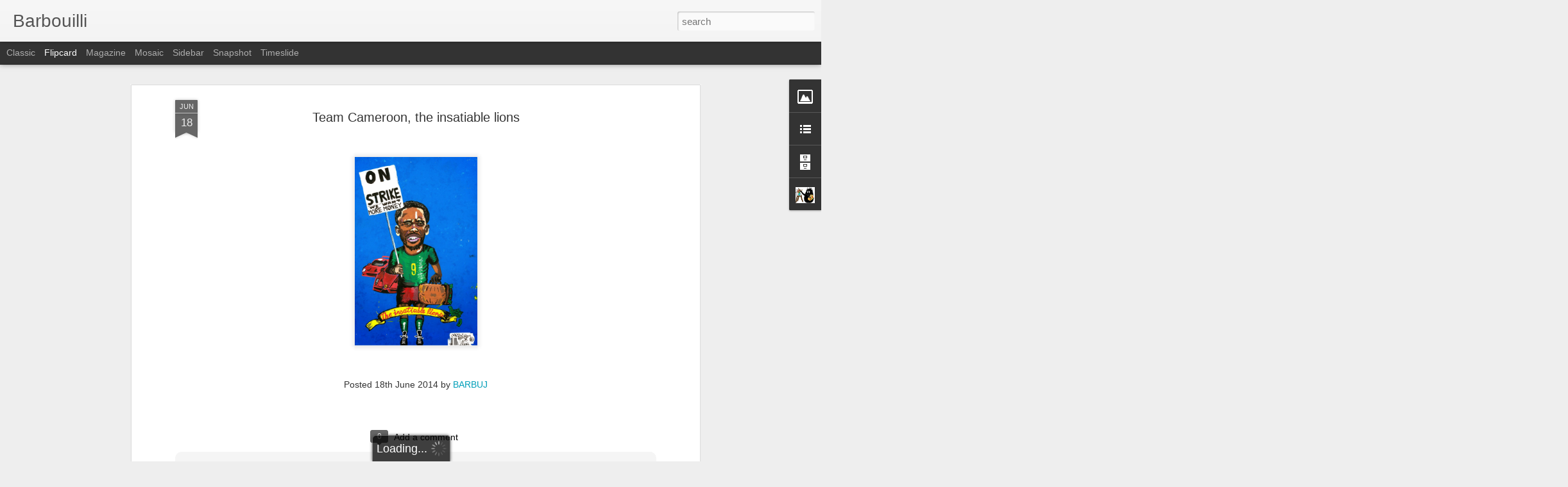

--- FILE ---
content_type: text/javascript; charset=UTF-8
request_url: http://barbuj.blogspot.com/?v=0&action=initial&widgetId=BlogArchive1&responseType=js&xssi_token=AOuZoY7ba_ZkJmIOmu-4lsHfJpc1DwriAg%3A1769039708141
body_size: 1410
content:
try {
_WidgetManager._HandleControllerResult('BlogArchive1', 'initial',{'url': 'http://barbuj.blogspot.com/search?updated-min\x3d1970-01-01T01:00:00%2B01:00\x26updated-max\x3d292278994-08-17T07:12:55Z\x26max-results\x3d50', 'name': 'All Posts', 'expclass': 'expanded', 'toggleId': 'ALL-0', 'post-count': 319, 'data': [{'url': 'http://barbuj.blogspot.com/2017/', 'name': '2017', 'expclass': 'expanded', 'toggleId': 'YEARLY-1483225200000', 'post-count': 3, 'data': [{'url': 'http://barbuj.blogspot.com/2017/12/', 'name': 'December', 'expclass': 'expanded', 'toggleId': 'MONTHLY-1512082800000', 'post-count': 3, 'posts': [{'title': 'Donald Trump vs Kim Jong Un', 'url': 'http://barbuj.blogspot.com/2017/12/donald-trump-vs-kim-jong-un.html'}, {'title': 'Roy Lichtenstein', 'url': 'http://barbuj.blogspot.com/2017/12/roy-lichtenstein.html'}, {'title': 'Tantolunden, S\xf6dermalm, Stockholm', 'url': 'http://barbuj.blogspot.com/2017/12/tantolunden-sodermalm-stockholm.html'}]}]}, {'url': 'http://barbuj.blogspot.com/2016/', 'name': '2016', 'expclass': 'collapsed', 'toggleId': 'YEARLY-1451602800000', 'post-count': 15, 'data': [{'url': 'http://barbuj.blogspot.com/2016/12/', 'name': 'December', 'expclass': 'collapsed', 'toggleId': 'MONTHLY-1480546800000', 'post-count': 3}, {'url': 'http://barbuj.blogspot.com/2016/07/', 'name': 'July', 'expclass': 'collapsed', 'toggleId': 'MONTHLY-1467324000000', 'post-count': 4}, {'url': 'http://barbuj.blogspot.com/2016/04/', 'name': 'April', 'expclass': 'collapsed', 'toggleId': 'MONTHLY-1459461600000', 'post-count': 1}, {'url': 'http://barbuj.blogspot.com/2016/03/', 'name': 'March', 'expclass': 'collapsed', 'toggleId': 'MONTHLY-1456786800000', 'post-count': 2}, {'url': 'http://barbuj.blogspot.com/2016/02/', 'name': 'February', 'expclass': 'collapsed', 'toggleId': 'MONTHLY-1454281200000', 'post-count': 3}, {'url': 'http://barbuj.blogspot.com/2016/01/', 'name': 'January', 'expclass': 'collapsed', 'toggleId': 'MONTHLY-1451602800000', 'post-count': 2}]}, {'url': 'http://barbuj.blogspot.com/2015/', 'name': '2015', 'expclass': 'collapsed', 'toggleId': 'YEARLY-1420066800000', 'post-count': 61, 'data': [{'url': 'http://barbuj.blogspot.com/2015/12/', 'name': 'December', 'expclass': 'collapsed', 'toggleId': 'MONTHLY-1448924400000', 'post-count': 2}, {'url': 'http://barbuj.blogspot.com/2015/11/', 'name': 'November', 'expclass': 'collapsed', 'toggleId': 'MONTHLY-1446332400000', 'post-count': 8}, {'url': 'http://barbuj.blogspot.com/2015/10/', 'name': 'October', 'expclass': 'collapsed', 'toggleId': 'MONTHLY-1443650400000', 'post-count': 5}, {'url': 'http://barbuj.blogspot.com/2015/09/', 'name': 'September', 'expclass': 'collapsed', 'toggleId': 'MONTHLY-1441058400000', 'post-count': 1}, {'url': 'http://barbuj.blogspot.com/2015/08/', 'name': 'August', 'expclass': 'collapsed', 'toggleId': 'MONTHLY-1438380000000', 'post-count': 3}, {'url': 'http://barbuj.blogspot.com/2015/07/', 'name': 'July', 'expclass': 'collapsed', 'toggleId': 'MONTHLY-1435701600000', 'post-count': 4}, {'url': 'http://barbuj.blogspot.com/2015/05/', 'name': 'May', 'expclass': 'collapsed', 'toggleId': 'MONTHLY-1430431200000', 'post-count': 7}, {'url': 'http://barbuj.blogspot.com/2015/04/', 'name': 'April', 'expclass': 'collapsed', 'toggleId': 'MONTHLY-1427839200000', 'post-count': 16}, {'url': 'http://barbuj.blogspot.com/2015/03/', 'name': 'March', 'expclass': 'collapsed', 'toggleId': 'MONTHLY-1425164400000', 'post-count': 4}, {'url': 'http://barbuj.blogspot.com/2015/02/', 'name': 'February', 'expclass': 'collapsed', 'toggleId': 'MONTHLY-1422745200000', 'post-count': 7}, {'url': 'http://barbuj.blogspot.com/2015/01/', 'name': 'January', 'expclass': 'collapsed', 'toggleId': 'MONTHLY-1420066800000', 'post-count': 4}]}, {'url': 'http://barbuj.blogspot.com/2014/', 'name': '2014', 'expclass': 'collapsed', 'toggleId': 'YEARLY-1388530800000', 'post-count': 42, 'data': [{'url': 'http://barbuj.blogspot.com/2014/12/', 'name': 'December', 'expclass': 'collapsed', 'toggleId': 'MONTHLY-1417388400000', 'post-count': 3}, {'url': 'http://barbuj.blogspot.com/2014/11/', 'name': 'November', 'expclass': 'collapsed', 'toggleId': 'MONTHLY-1414796400000', 'post-count': 2}, {'url': 'http://barbuj.blogspot.com/2014/10/', 'name': 'October', 'expclass': 'collapsed', 'toggleId': 'MONTHLY-1412114400000', 'post-count': 5}, {'url': 'http://barbuj.blogspot.com/2014/09/', 'name': 'September', 'expclass': 'collapsed', 'toggleId': 'MONTHLY-1409522400000', 'post-count': 4}, {'url': 'http://barbuj.blogspot.com/2014/08/', 'name': 'August', 'expclass': 'collapsed', 'toggleId': 'MONTHLY-1406844000000', 'post-count': 2}, {'url': 'http://barbuj.blogspot.com/2014/07/', 'name': 'July', 'expclass': 'collapsed', 'toggleId': 'MONTHLY-1404165600000', 'post-count': 2}, {'url': 'http://barbuj.blogspot.com/2014/06/', 'name': 'June', 'expclass': 'collapsed', 'toggleId': 'MONTHLY-1401573600000', 'post-count': 13}, {'url': 'http://barbuj.blogspot.com/2014/05/', 'name': 'May', 'expclass': 'collapsed', 'toggleId': 'MONTHLY-1398895200000', 'post-count': 1}, {'url': 'http://barbuj.blogspot.com/2014/04/', 'name': 'April', 'expclass': 'collapsed', 'toggleId': 'MONTHLY-1396303200000', 'post-count': 1}, {'url': 'http://barbuj.blogspot.com/2014/03/', 'name': 'March', 'expclass': 'collapsed', 'toggleId': 'MONTHLY-1393628400000', 'post-count': 2}, {'url': 'http://barbuj.blogspot.com/2014/02/', 'name': 'February', 'expclass': 'collapsed', 'toggleId': 'MONTHLY-1391209200000', 'post-count': 1}, {'url': 'http://barbuj.blogspot.com/2014/01/', 'name': 'January', 'expclass': 'collapsed', 'toggleId': 'MONTHLY-1388530800000', 'post-count': 6}]}, {'url': 'http://barbuj.blogspot.com/2013/', 'name': '2013', 'expclass': 'collapsed', 'toggleId': 'YEARLY-1356994800000', 'post-count': 51, 'data': [{'url': 'http://barbuj.blogspot.com/2013/12/', 'name': 'December', 'expclass': 'collapsed', 'toggleId': 'MONTHLY-1385852400000', 'post-count': 2}, {'url': 'http://barbuj.blogspot.com/2013/11/', 'name': 'November', 'expclass': 'collapsed', 'toggleId': 'MONTHLY-1383260400000', 'post-count': 1}, {'url': 'http://barbuj.blogspot.com/2013/10/', 'name': 'October', 'expclass': 'collapsed', 'toggleId': 'MONTHLY-1380578400000', 'post-count': 9}, {'url': 'http://barbuj.blogspot.com/2013/09/', 'name': 'September', 'expclass': 'collapsed', 'toggleId': 'MONTHLY-1377986400000', 'post-count': 1}, {'url': 'http://barbuj.blogspot.com/2013/08/', 'name': 'August', 'expclass': 'collapsed', 'toggleId': 'MONTHLY-1375308000000', 'post-count': 2}, {'url': 'http://barbuj.blogspot.com/2013/07/', 'name': 'July', 'expclass': 'collapsed', 'toggleId': 'MONTHLY-1372629600000', 'post-count': 6}, {'url': 'http://barbuj.blogspot.com/2013/06/', 'name': 'June', 'expclass': 'collapsed', 'toggleId': 'MONTHLY-1370037600000', 'post-count': 4}, {'url': 'http://barbuj.blogspot.com/2013/05/', 'name': 'May', 'expclass': 'collapsed', 'toggleId': 'MONTHLY-1367359200000', 'post-count': 6}, {'url': 'http://barbuj.blogspot.com/2013/04/', 'name': 'April', 'expclass': 'collapsed', 'toggleId': 'MONTHLY-1364767200000', 'post-count': 1}, {'url': 'http://barbuj.blogspot.com/2013/03/', 'name': 'March', 'expclass': 'collapsed', 'toggleId': 'MONTHLY-1362092400000', 'post-count': 10}, {'url': 'http://barbuj.blogspot.com/2013/02/', 'name': 'February', 'expclass': 'collapsed', 'toggleId': 'MONTHLY-1359673200000', 'post-count': 8}, {'url': 'http://barbuj.blogspot.com/2013/01/', 'name': 'January', 'expclass': 'collapsed', 'toggleId': 'MONTHLY-1356994800000', 'post-count': 1}]}, {'url': 'http://barbuj.blogspot.com/2012/', 'name': '2012', 'expclass': 'collapsed', 'toggleId': 'YEARLY-1325372400000', 'post-count': 45, 'data': [{'url': 'http://barbuj.blogspot.com/2012/11/', 'name': 'November', 'expclass': 'collapsed', 'toggleId': 'MONTHLY-1351724400000', 'post-count': 7}, {'url': 'http://barbuj.blogspot.com/2012/10/', 'name': 'October', 'expclass': 'collapsed', 'toggleId': 'MONTHLY-1349042400000', 'post-count': 4}, {'url': 'http://barbuj.blogspot.com/2012/09/', 'name': 'September', 'expclass': 'collapsed', 'toggleId': 'MONTHLY-1346450400000', 'post-count': 6}, {'url': 'http://barbuj.blogspot.com/2012/08/', 'name': 'August', 'expclass': 'collapsed', 'toggleId': 'MONTHLY-1343772000000', 'post-count': 1}, {'url': 'http://barbuj.blogspot.com/2012/07/', 'name': 'July', 'expclass': 'collapsed', 'toggleId': 'MONTHLY-1341093600000', 'post-count': 7}, {'url': 'http://barbuj.blogspot.com/2012/06/', 'name': 'June', 'expclass': 'collapsed', 'toggleId': 'MONTHLY-1338501600000', 'post-count': 4}, {'url': 'http://barbuj.blogspot.com/2012/05/', 'name': 'May', 'expclass': 'collapsed', 'toggleId': 'MONTHLY-1335823200000', 'post-count': 3}, {'url': 'http://barbuj.blogspot.com/2012/03/', 'name': 'March', 'expclass': 'collapsed', 'toggleId': 'MONTHLY-1330556400000', 'post-count': 4}, {'url': 'http://barbuj.blogspot.com/2012/02/', 'name': 'February', 'expclass': 'collapsed', 'toggleId': 'MONTHLY-1328050800000', 'post-count': 3}, {'url': 'http://barbuj.blogspot.com/2012/01/', 'name': 'January', 'expclass': 'collapsed', 'toggleId': 'MONTHLY-1325372400000', 'post-count': 6}]}, {'url': 'http://barbuj.blogspot.com/2011/', 'name': '2011', 'expclass': 'collapsed', 'toggleId': 'YEARLY-1293836400000', 'post-count': 102, 'data': [{'url': 'http://barbuj.blogspot.com/2011/12/', 'name': 'December', 'expclass': 'collapsed', 'toggleId': 'MONTHLY-1322694000000', 'post-count': 3}, {'url': 'http://barbuj.blogspot.com/2011/11/', 'name': 'November', 'expclass': 'collapsed', 'toggleId': 'MONTHLY-1320102000000', 'post-count': 9}, {'url': 'http://barbuj.blogspot.com/2011/10/', 'name': 'October', 'expclass': 'collapsed', 'toggleId': 'MONTHLY-1317420000000', 'post-count': 4}, {'url': 'http://barbuj.blogspot.com/2011/09/', 'name': 'September', 'expclass': 'collapsed', 'toggleId': 'MONTHLY-1314828000000', 'post-count': 5}, {'url': 'http://barbuj.blogspot.com/2011/08/', 'name': 'August', 'expclass': 'collapsed', 'toggleId': 'MONTHLY-1312149600000', 'post-count': 3}, {'url': 'http://barbuj.blogspot.com/2011/07/', 'name': 'July', 'expclass': 'collapsed', 'toggleId': 'MONTHLY-1309471200000', 'post-count': 5}, {'url': 'http://barbuj.blogspot.com/2011/06/', 'name': 'June', 'expclass': 'collapsed', 'toggleId': 'MONTHLY-1306879200000', 'post-count': 16}, {'url': 'http://barbuj.blogspot.com/2011/05/', 'name': 'May', 'expclass': 'collapsed', 'toggleId': 'MONTHLY-1304200800000', 'post-count': 5}, {'url': 'http://barbuj.blogspot.com/2011/04/', 'name': 'April', 'expclass': 'collapsed', 'toggleId': 'MONTHLY-1301608800000', 'post-count': 12}, {'url': 'http://barbuj.blogspot.com/2011/03/', 'name': 'March', 'expclass': 'collapsed', 'toggleId': 'MONTHLY-1298934000000', 'post-count': 13}, {'url': 'http://barbuj.blogspot.com/2011/02/', 'name': 'February', 'expclass': 'collapsed', 'toggleId': 'MONTHLY-1296514800000', 'post-count': 27}]}], 'toggleopen': 'MONTHLY-1512082800000', 'style': 'HIERARCHY', 'title': 'Blog Archive'});
} catch (e) {
  if (typeof log != 'undefined') {
    log('HandleControllerResult failed: ' + e);
  }
}


--- FILE ---
content_type: text/javascript; charset=UTF-8
request_url: http://barbuj.blogspot.com/?v=0&action=initial&widgetId=BlogArchive1&responseType=js&xssi_token=AOuZoY7ba_ZkJmIOmu-4lsHfJpc1DwriAg%3A1769039708141
body_size: 1410
content:
try {
_WidgetManager._HandleControllerResult('BlogArchive1', 'initial',{'url': 'http://barbuj.blogspot.com/search?updated-min\x3d1970-01-01T01:00:00%2B01:00\x26updated-max\x3d292278994-08-17T07:12:55Z\x26max-results\x3d50', 'name': 'All Posts', 'expclass': 'expanded', 'toggleId': 'ALL-0', 'post-count': 319, 'data': [{'url': 'http://barbuj.blogspot.com/2017/', 'name': '2017', 'expclass': 'expanded', 'toggleId': 'YEARLY-1483225200000', 'post-count': 3, 'data': [{'url': 'http://barbuj.blogspot.com/2017/12/', 'name': 'December', 'expclass': 'expanded', 'toggleId': 'MONTHLY-1512082800000', 'post-count': 3, 'posts': [{'title': 'Donald Trump vs Kim Jong Un', 'url': 'http://barbuj.blogspot.com/2017/12/donald-trump-vs-kim-jong-un.html'}, {'title': 'Roy Lichtenstein', 'url': 'http://barbuj.blogspot.com/2017/12/roy-lichtenstein.html'}, {'title': 'Tantolunden, S\xf6dermalm, Stockholm', 'url': 'http://barbuj.blogspot.com/2017/12/tantolunden-sodermalm-stockholm.html'}]}]}, {'url': 'http://barbuj.blogspot.com/2016/', 'name': '2016', 'expclass': 'collapsed', 'toggleId': 'YEARLY-1451602800000', 'post-count': 15, 'data': [{'url': 'http://barbuj.blogspot.com/2016/12/', 'name': 'December', 'expclass': 'collapsed', 'toggleId': 'MONTHLY-1480546800000', 'post-count': 3}, {'url': 'http://barbuj.blogspot.com/2016/07/', 'name': 'July', 'expclass': 'collapsed', 'toggleId': 'MONTHLY-1467324000000', 'post-count': 4}, {'url': 'http://barbuj.blogspot.com/2016/04/', 'name': 'April', 'expclass': 'collapsed', 'toggleId': 'MONTHLY-1459461600000', 'post-count': 1}, {'url': 'http://barbuj.blogspot.com/2016/03/', 'name': 'March', 'expclass': 'collapsed', 'toggleId': 'MONTHLY-1456786800000', 'post-count': 2}, {'url': 'http://barbuj.blogspot.com/2016/02/', 'name': 'February', 'expclass': 'collapsed', 'toggleId': 'MONTHLY-1454281200000', 'post-count': 3}, {'url': 'http://barbuj.blogspot.com/2016/01/', 'name': 'January', 'expclass': 'collapsed', 'toggleId': 'MONTHLY-1451602800000', 'post-count': 2}]}, {'url': 'http://barbuj.blogspot.com/2015/', 'name': '2015', 'expclass': 'collapsed', 'toggleId': 'YEARLY-1420066800000', 'post-count': 61, 'data': [{'url': 'http://barbuj.blogspot.com/2015/12/', 'name': 'December', 'expclass': 'collapsed', 'toggleId': 'MONTHLY-1448924400000', 'post-count': 2}, {'url': 'http://barbuj.blogspot.com/2015/11/', 'name': 'November', 'expclass': 'collapsed', 'toggleId': 'MONTHLY-1446332400000', 'post-count': 8}, {'url': 'http://barbuj.blogspot.com/2015/10/', 'name': 'October', 'expclass': 'collapsed', 'toggleId': 'MONTHLY-1443650400000', 'post-count': 5}, {'url': 'http://barbuj.blogspot.com/2015/09/', 'name': 'September', 'expclass': 'collapsed', 'toggleId': 'MONTHLY-1441058400000', 'post-count': 1}, {'url': 'http://barbuj.blogspot.com/2015/08/', 'name': 'August', 'expclass': 'collapsed', 'toggleId': 'MONTHLY-1438380000000', 'post-count': 3}, {'url': 'http://barbuj.blogspot.com/2015/07/', 'name': 'July', 'expclass': 'collapsed', 'toggleId': 'MONTHLY-1435701600000', 'post-count': 4}, {'url': 'http://barbuj.blogspot.com/2015/05/', 'name': 'May', 'expclass': 'collapsed', 'toggleId': 'MONTHLY-1430431200000', 'post-count': 7}, {'url': 'http://barbuj.blogspot.com/2015/04/', 'name': 'April', 'expclass': 'collapsed', 'toggleId': 'MONTHLY-1427839200000', 'post-count': 16}, {'url': 'http://barbuj.blogspot.com/2015/03/', 'name': 'March', 'expclass': 'collapsed', 'toggleId': 'MONTHLY-1425164400000', 'post-count': 4}, {'url': 'http://barbuj.blogspot.com/2015/02/', 'name': 'February', 'expclass': 'collapsed', 'toggleId': 'MONTHLY-1422745200000', 'post-count': 7}, {'url': 'http://barbuj.blogspot.com/2015/01/', 'name': 'January', 'expclass': 'collapsed', 'toggleId': 'MONTHLY-1420066800000', 'post-count': 4}]}, {'url': 'http://barbuj.blogspot.com/2014/', 'name': '2014', 'expclass': 'collapsed', 'toggleId': 'YEARLY-1388530800000', 'post-count': 42, 'data': [{'url': 'http://barbuj.blogspot.com/2014/12/', 'name': 'December', 'expclass': 'collapsed', 'toggleId': 'MONTHLY-1417388400000', 'post-count': 3}, {'url': 'http://barbuj.blogspot.com/2014/11/', 'name': 'November', 'expclass': 'collapsed', 'toggleId': 'MONTHLY-1414796400000', 'post-count': 2}, {'url': 'http://barbuj.blogspot.com/2014/10/', 'name': 'October', 'expclass': 'collapsed', 'toggleId': 'MONTHLY-1412114400000', 'post-count': 5}, {'url': 'http://barbuj.blogspot.com/2014/09/', 'name': 'September', 'expclass': 'collapsed', 'toggleId': 'MONTHLY-1409522400000', 'post-count': 4}, {'url': 'http://barbuj.blogspot.com/2014/08/', 'name': 'August', 'expclass': 'collapsed', 'toggleId': 'MONTHLY-1406844000000', 'post-count': 2}, {'url': 'http://barbuj.blogspot.com/2014/07/', 'name': 'July', 'expclass': 'collapsed', 'toggleId': 'MONTHLY-1404165600000', 'post-count': 2}, {'url': 'http://barbuj.blogspot.com/2014/06/', 'name': 'June', 'expclass': 'collapsed', 'toggleId': 'MONTHLY-1401573600000', 'post-count': 13}, {'url': 'http://barbuj.blogspot.com/2014/05/', 'name': 'May', 'expclass': 'collapsed', 'toggleId': 'MONTHLY-1398895200000', 'post-count': 1}, {'url': 'http://barbuj.blogspot.com/2014/04/', 'name': 'April', 'expclass': 'collapsed', 'toggleId': 'MONTHLY-1396303200000', 'post-count': 1}, {'url': 'http://barbuj.blogspot.com/2014/03/', 'name': 'March', 'expclass': 'collapsed', 'toggleId': 'MONTHLY-1393628400000', 'post-count': 2}, {'url': 'http://barbuj.blogspot.com/2014/02/', 'name': 'February', 'expclass': 'collapsed', 'toggleId': 'MONTHLY-1391209200000', 'post-count': 1}, {'url': 'http://barbuj.blogspot.com/2014/01/', 'name': 'January', 'expclass': 'collapsed', 'toggleId': 'MONTHLY-1388530800000', 'post-count': 6}]}, {'url': 'http://barbuj.blogspot.com/2013/', 'name': '2013', 'expclass': 'collapsed', 'toggleId': 'YEARLY-1356994800000', 'post-count': 51, 'data': [{'url': 'http://barbuj.blogspot.com/2013/12/', 'name': 'December', 'expclass': 'collapsed', 'toggleId': 'MONTHLY-1385852400000', 'post-count': 2}, {'url': 'http://barbuj.blogspot.com/2013/11/', 'name': 'November', 'expclass': 'collapsed', 'toggleId': 'MONTHLY-1383260400000', 'post-count': 1}, {'url': 'http://barbuj.blogspot.com/2013/10/', 'name': 'October', 'expclass': 'collapsed', 'toggleId': 'MONTHLY-1380578400000', 'post-count': 9}, {'url': 'http://barbuj.blogspot.com/2013/09/', 'name': 'September', 'expclass': 'collapsed', 'toggleId': 'MONTHLY-1377986400000', 'post-count': 1}, {'url': 'http://barbuj.blogspot.com/2013/08/', 'name': 'August', 'expclass': 'collapsed', 'toggleId': 'MONTHLY-1375308000000', 'post-count': 2}, {'url': 'http://barbuj.blogspot.com/2013/07/', 'name': 'July', 'expclass': 'collapsed', 'toggleId': 'MONTHLY-1372629600000', 'post-count': 6}, {'url': 'http://barbuj.blogspot.com/2013/06/', 'name': 'June', 'expclass': 'collapsed', 'toggleId': 'MONTHLY-1370037600000', 'post-count': 4}, {'url': 'http://barbuj.blogspot.com/2013/05/', 'name': 'May', 'expclass': 'collapsed', 'toggleId': 'MONTHLY-1367359200000', 'post-count': 6}, {'url': 'http://barbuj.blogspot.com/2013/04/', 'name': 'April', 'expclass': 'collapsed', 'toggleId': 'MONTHLY-1364767200000', 'post-count': 1}, {'url': 'http://barbuj.blogspot.com/2013/03/', 'name': 'March', 'expclass': 'collapsed', 'toggleId': 'MONTHLY-1362092400000', 'post-count': 10}, {'url': 'http://barbuj.blogspot.com/2013/02/', 'name': 'February', 'expclass': 'collapsed', 'toggleId': 'MONTHLY-1359673200000', 'post-count': 8}, {'url': 'http://barbuj.blogspot.com/2013/01/', 'name': 'January', 'expclass': 'collapsed', 'toggleId': 'MONTHLY-1356994800000', 'post-count': 1}]}, {'url': 'http://barbuj.blogspot.com/2012/', 'name': '2012', 'expclass': 'collapsed', 'toggleId': 'YEARLY-1325372400000', 'post-count': 45, 'data': [{'url': 'http://barbuj.blogspot.com/2012/11/', 'name': 'November', 'expclass': 'collapsed', 'toggleId': 'MONTHLY-1351724400000', 'post-count': 7}, {'url': 'http://barbuj.blogspot.com/2012/10/', 'name': 'October', 'expclass': 'collapsed', 'toggleId': 'MONTHLY-1349042400000', 'post-count': 4}, {'url': 'http://barbuj.blogspot.com/2012/09/', 'name': 'September', 'expclass': 'collapsed', 'toggleId': 'MONTHLY-1346450400000', 'post-count': 6}, {'url': 'http://barbuj.blogspot.com/2012/08/', 'name': 'August', 'expclass': 'collapsed', 'toggleId': 'MONTHLY-1343772000000', 'post-count': 1}, {'url': 'http://barbuj.blogspot.com/2012/07/', 'name': 'July', 'expclass': 'collapsed', 'toggleId': 'MONTHLY-1341093600000', 'post-count': 7}, {'url': 'http://barbuj.blogspot.com/2012/06/', 'name': 'June', 'expclass': 'collapsed', 'toggleId': 'MONTHLY-1338501600000', 'post-count': 4}, {'url': 'http://barbuj.blogspot.com/2012/05/', 'name': 'May', 'expclass': 'collapsed', 'toggleId': 'MONTHLY-1335823200000', 'post-count': 3}, {'url': 'http://barbuj.blogspot.com/2012/03/', 'name': 'March', 'expclass': 'collapsed', 'toggleId': 'MONTHLY-1330556400000', 'post-count': 4}, {'url': 'http://barbuj.blogspot.com/2012/02/', 'name': 'February', 'expclass': 'collapsed', 'toggleId': 'MONTHLY-1328050800000', 'post-count': 3}, {'url': 'http://barbuj.blogspot.com/2012/01/', 'name': 'January', 'expclass': 'collapsed', 'toggleId': 'MONTHLY-1325372400000', 'post-count': 6}]}, {'url': 'http://barbuj.blogspot.com/2011/', 'name': '2011', 'expclass': 'collapsed', 'toggleId': 'YEARLY-1293836400000', 'post-count': 102, 'data': [{'url': 'http://barbuj.blogspot.com/2011/12/', 'name': 'December', 'expclass': 'collapsed', 'toggleId': 'MONTHLY-1322694000000', 'post-count': 3}, {'url': 'http://barbuj.blogspot.com/2011/11/', 'name': 'November', 'expclass': 'collapsed', 'toggleId': 'MONTHLY-1320102000000', 'post-count': 9}, {'url': 'http://barbuj.blogspot.com/2011/10/', 'name': 'October', 'expclass': 'collapsed', 'toggleId': 'MONTHLY-1317420000000', 'post-count': 4}, {'url': 'http://barbuj.blogspot.com/2011/09/', 'name': 'September', 'expclass': 'collapsed', 'toggleId': 'MONTHLY-1314828000000', 'post-count': 5}, {'url': 'http://barbuj.blogspot.com/2011/08/', 'name': 'August', 'expclass': 'collapsed', 'toggleId': 'MONTHLY-1312149600000', 'post-count': 3}, {'url': 'http://barbuj.blogspot.com/2011/07/', 'name': 'July', 'expclass': 'collapsed', 'toggleId': 'MONTHLY-1309471200000', 'post-count': 5}, {'url': 'http://barbuj.blogspot.com/2011/06/', 'name': 'June', 'expclass': 'collapsed', 'toggleId': 'MONTHLY-1306879200000', 'post-count': 16}, {'url': 'http://barbuj.blogspot.com/2011/05/', 'name': 'May', 'expclass': 'collapsed', 'toggleId': 'MONTHLY-1304200800000', 'post-count': 5}, {'url': 'http://barbuj.blogspot.com/2011/04/', 'name': 'April', 'expclass': 'collapsed', 'toggleId': 'MONTHLY-1301608800000', 'post-count': 12}, {'url': 'http://barbuj.blogspot.com/2011/03/', 'name': 'March', 'expclass': 'collapsed', 'toggleId': 'MONTHLY-1298934000000', 'post-count': 13}, {'url': 'http://barbuj.blogspot.com/2011/02/', 'name': 'February', 'expclass': 'collapsed', 'toggleId': 'MONTHLY-1296514800000', 'post-count': 27}]}], 'toggleopen': 'MONTHLY-1512082800000', 'style': 'HIERARCHY', 'title': 'Blog Archive'});
} catch (e) {
  if (typeof log != 'undefined') {
    log('HandleControllerResult failed: ' + e);
  }
}


--- FILE ---
content_type: text/javascript; charset=UTF-8
request_url: http://barbuj.blogspot.com/?v=0&action=initial&widgetId=Image2&responseType=js&xssi_token=AOuZoY7ba_ZkJmIOmu-4lsHfJpc1DwriAg%3A1769039708141
body_size: 410
content:
try {
_WidgetManager._HandleControllerResult('Image2', 'initial',{'title': '', 'width': 194, 'height': 250, 'sourceUrl': 'https://blogger.googleusercontent.com/img/b/R29vZ2xl/AVvXsEgaLwsHI_FiFOtpYSUTCaPXbOdmRyFToDZdOydfKGgpEidRag_YDqbQbphc1TAY7bB9Jlfo6cpeA-4sVaoJtbnK8wyb4UOdfLwSa03Ia1v_-uOKK272wE3Gg1fnqYlw6eJFtnBCg3wHVFYI/s250/woody.jpg', 'caption': '', 'link': '', 'shrinkToFit': false, 'sectionWidth': 250});
} catch (e) {
  if (typeof log != 'undefined') {
    log('HandleControllerResult failed: ' + e);
  }
}


--- FILE ---
content_type: text/javascript; charset=UTF-8
request_url: http://barbuj.blogspot.com/?v=0&action=initial&widgetId=LinkList1&responseType=js&xssi_token=AOuZoY7ba_ZkJmIOmu-4lsHfJpc1DwriAg%3A1769039708141
body_size: 506
content:
try {
_WidgetManager._HandleControllerResult('LinkList1', 'initial',{'title': 'Barbuj loves:', 'sorting': 'alpha', 'shownum': -1, 'links': [{'name': 'Aryz', 'target': 'http://www.aryz.es/'}, {'name': 'Base Elements Gallery, Barcelona', 'target': 'http://www.baseelements.net/artists.html'}, {'name': 'Blu', 'target': 'http://www.blublu.org/'}, {'name': 'Dolk', 'target': 'http://www.thegiant.org/wiki/index.php/Dolk'}, {'name': 'Kenor', 'target': 'http://www.elkenor.com/'}, {'name': 'Meggs', 'target': 'http://www.houseofmeggs.com/'}, {'name': 'Miss Stenmark Monet', 'target': 'http://stenmarkmonet.blogspot.com/'}, {'name': 'miss van', 'target': 'http://www.missvan.com/'}, {'name': 'Monsieur Brainwash', 'target': 'http://www.mrbrainwash.com/'}, {'name': 'Pez', 'target': 'http://www.el-pez.com/'}, {'name': 'Quino', 'target': 'http://www.quino.com.ar/ingles/trabajos_mundo.htm'}, {'name': 'Ripo', 'target': 'http://www.ripovisuals.com/'}, {'name': 'Titi Freak', 'target': 'http://titifreak.blogspot.com/'}, {'name': 'WK INTERACT', 'target': 'http://www.wkinteract.com/'}]});
} catch (e) {
  if (typeof log != 'undefined') {
    log('HandleControllerResult failed: ' + e);
  }
}


--- FILE ---
content_type: text/javascript; charset=UTF-8
request_url: http://barbuj.blogspot.com/?v=0&action=initial&widgetId=Image2&responseType=js&xssi_token=AOuZoY7ba_ZkJmIOmu-4lsHfJpc1DwriAg%3A1769039708141
body_size: 410
content:
try {
_WidgetManager._HandleControllerResult('Image2', 'initial',{'title': '', 'width': 194, 'height': 250, 'sourceUrl': 'https://blogger.googleusercontent.com/img/b/R29vZ2xl/AVvXsEgaLwsHI_FiFOtpYSUTCaPXbOdmRyFToDZdOydfKGgpEidRag_YDqbQbphc1TAY7bB9Jlfo6cpeA-4sVaoJtbnK8wyb4UOdfLwSa03Ia1v_-uOKK272wE3Gg1fnqYlw6eJFtnBCg3wHVFYI/s250/woody.jpg', 'caption': '', 'link': '', 'shrinkToFit': false, 'sectionWidth': 250});
} catch (e) {
  if (typeof log != 'undefined') {
    log('HandleControllerResult failed: ' + e);
  }
}


--- FILE ---
content_type: text/javascript; charset=UTF-8
request_url: http://barbuj.blogspot.com/?v=0&action=initial&widgetId=Profile1&responseType=js&xssi_token=AOuZoY7ba_ZkJmIOmu-4lsHfJpc1DwriAg%3A1769039708141
body_size: 546
content:
try {
_WidgetManager._HandleControllerResult('Profile1', 'initial',{'title': 'About Me', 'team': false, 'showlocation': false, 'occupation': '', 'showoccupation': false, 'aboutme': '', 'showaboutme': true, 'displayname': 'BARBUJ', 'profileLogo': '//www.blogger.com/img/logo-16.png', 'hasgoogleprofile': false, 'userUrl': 'https://www.blogger.com/profile/09509066126790076797', 'photo': {'url': '//blogger.googleusercontent.com/img/b/R29vZ2xl/AVvXsEj6BEtABAQ1eUWE_O_IyGrC2D7jdFtiDagI4rQje_gwt8Os03lSOCZK-D3diHuOE9EQTq5dFw6af2chhY4DERdFJ8oHZAN1dAM6ybj-qCiQVOvL3H1kuC8Xwhw0uoDatQ/s220/bouille_peinture.gif', 'width': 80, 'height': 67, 'alt': 'My Photo'}, 'viewProfileMsg': 'View my complete profile', 'isDisplayable': true});
} catch (e) {
  if (typeof log != 'undefined') {
    log('HandleControllerResult failed: ' + e);
  }
}


--- FILE ---
content_type: text/javascript; charset=UTF-8
request_url: http://barbuj.blogspot.com/?v=0&action=initial&widgetId=Profile1&responseType=js&xssi_token=AOuZoY7ba_ZkJmIOmu-4lsHfJpc1DwriAg%3A1769039708141
body_size: 546
content:
try {
_WidgetManager._HandleControllerResult('Profile1', 'initial',{'title': 'About Me', 'team': false, 'showlocation': false, 'occupation': '', 'showoccupation': false, 'aboutme': '', 'showaboutme': true, 'displayname': 'BARBUJ', 'profileLogo': '//www.blogger.com/img/logo-16.png', 'hasgoogleprofile': false, 'userUrl': 'https://www.blogger.com/profile/09509066126790076797', 'photo': {'url': '//blogger.googleusercontent.com/img/b/R29vZ2xl/AVvXsEj6BEtABAQ1eUWE_O_IyGrC2D7jdFtiDagI4rQje_gwt8Os03lSOCZK-D3diHuOE9EQTq5dFw6af2chhY4DERdFJ8oHZAN1dAM6ybj-qCiQVOvL3H1kuC8Xwhw0uoDatQ/s220/bouille_peinture.gif', 'width': 80, 'height': 67, 'alt': 'My Photo'}, 'viewProfileMsg': 'View my complete profile', 'isDisplayable': true});
} catch (e) {
  if (typeof log != 'undefined') {
    log('HandleControllerResult failed: ' + e);
  }
}


--- FILE ---
content_type: text/javascript; charset=UTF-8
request_url: http://barbuj.blogspot.com/?v=0&action=initial&widgetId=LinkList1&responseType=js&xssi_token=AOuZoY7ba_ZkJmIOmu-4lsHfJpc1DwriAg%3A1769039708141
body_size: 506
content:
try {
_WidgetManager._HandleControllerResult('LinkList1', 'initial',{'title': 'Barbuj loves:', 'sorting': 'alpha', 'shownum': -1, 'links': [{'name': 'Aryz', 'target': 'http://www.aryz.es/'}, {'name': 'Base Elements Gallery, Barcelona', 'target': 'http://www.baseelements.net/artists.html'}, {'name': 'Blu', 'target': 'http://www.blublu.org/'}, {'name': 'Dolk', 'target': 'http://www.thegiant.org/wiki/index.php/Dolk'}, {'name': 'Kenor', 'target': 'http://www.elkenor.com/'}, {'name': 'Meggs', 'target': 'http://www.houseofmeggs.com/'}, {'name': 'Miss Stenmark Monet', 'target': 'http://stenmarkmonet.blogspot.com/'}, {'name': 'miss van', 'target': 'http://www.missvan.com/'}, {'name': 'Monsieur Brainwash', 'target': 'http://www.mrbrainwash.com/'}, {'name': 'Pez', 'target': 'http://www.el-pez.com/'}, {'name': 'Quino', 'target': 'http://www.quino.com.ar/ingles/trabajos_mundo.htm'}, {'name': 'Ripo', 'target': 'http://www.ripovisuals.com/'}, {'name': 'Titi Freak', 'target': 'http://titifreak.blogspot.com/'}, {'name': 'WK INTERACT', 'target': 'http://www.wkinteract.com/'}]});
} catch (e) {
  if (typeof log != 'undefined') {
    log('HandleControllerResult failed: ' + e);
  }
}
